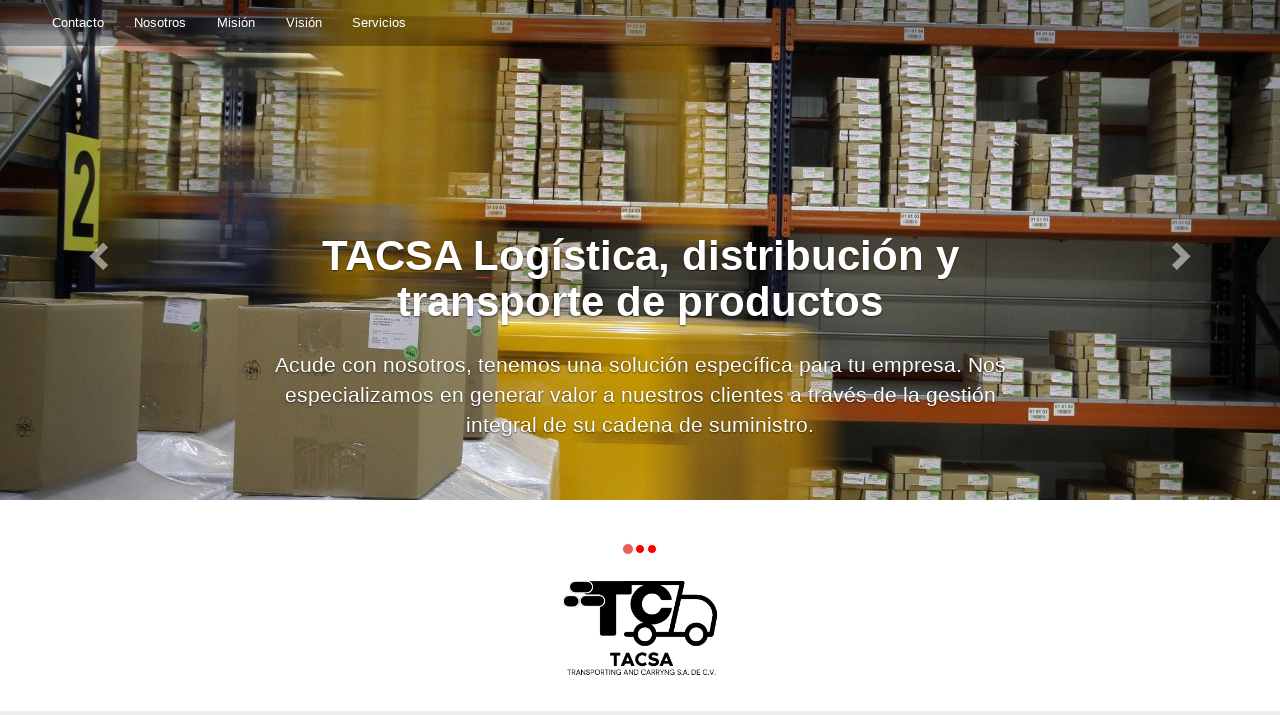

--- FILE ---
content_type: text/html
request_url: https://tacsa.site/
body_size: 5107
content:
<!DOCTYPE html>  
<html lang="en">  
<head>  
  <meta charset="UTF-8">
  <title>TACSA | Logística, distribución y transporte de productos</title>
  <script src="js/jquery-2.1.1.min.js" type="text/javascript"></script>
  <script src="js/jquery-ui.js" type="text/javascript"></script>
  <link rel="stylesheet" href="js/jquery-ui.css" />

  <script src="js/headroom.min.js" type="text/javascript"></script>
  <script src="js/menu.js" type="text/javascript"></script>

  <link rel="stylesheet" href="https://maxcdn.bootstrapcdn.com/bootstrap/4.0.0/css/bootstrap.min.css" integrity="sha384-Gn5384xqQ1aoWXA+058RXPxPg6fy4IWvTNh0E263XmFcJlSAwiGgFAW/dAiS6JXm" crossorigin="anonymous">
  
  <link rel="icon" type="image/png" href="images/TACSA-Almacenaje, Distribución, Transporte.png" />
  <meta name="viewport" content="width=device-width, user-scalable=no, initial-scale=1">
  
  <link rel="stylesheet" href="css/fontawesome-all.css">
  <link rel="stylesheet" href="css/fontawesome.css">
  <link rel="stylesheet" href="css/all.css">
  <link rel="stylesheet" href="css/controles.css">
  <link rel="stylesheet" href="css/estilos.css" />

  <script src="https://code.jquery.com/jquery-3.2.1.slim.min.js" integrity="sha384-KJ3o2DKtIkvYIK3UENzmM7KCkRr/rE9/Qpg6aAZGJwFDMVNA/GpGFF93hXpG5KkN" crossorigin="anonymous"></script>

  <script src="https://cdnjs.cloudflare.com/ajax/libs/popper.js/1.12.9/umd/popper.min.js" integrity="sha384-ApNbgh9B+Y1QKtv3Rn7W3mgPxhU9K/ScQsAP7hUibX39j7fakFPskvXusvfa0b4Q" crossorigin="anonymous"></script>

  <script src="https://maxcdn.bootstrapcdn.com/bootstrap/4.0.0/js/bootstrap.min.js" integrity="sha384-JZR6Spejh4U02d8jOt6vLEHfe/JQGiRRSQQxSfFWpi1MquVdAyjUar5+76PVCmYl" crossorigin="anonymous"></script>

  <script src="https://ajax.googleapis.com/ajax/libs/jquery/1.11.3/jquery.min.js"></script>


  <link rel="stylesheet" href="https://maxcdn.bootstrapcdn.com/bootstrap/3.4.1/css/bootstrap.min.css">
  <script src="https://ajax.googleapis.com/ajax/libs/jquery/3.5.1/jquery.min.js"></script>
  <script src="https://maxcdn.bootstrapcdn.com/bootstrap/3.4.1/js/bootstrap.min.js"></script>

  <style type="text/css">
    *{
      margin: 0;
    }

    .carousel-inner > .item > img,
    .carousel-inner > .item > a > img {
      width: 100%;
      margin: auto;
    }
    
    .portada{
      background: url('images/TACSA-ADMINISTRACIÓN DE INVENTARIOS.jpg') no-repeat fixed center;
      -webkit-background-size: cover;
      -moz-background-size: cover;
      -o-background-size: cover;
      background-size: cover;
      height: 100%;
      width: 100% ;
      text-align: center;
    }

    .circular1
    {  
       -moz-border-radius: 160px;
       border-radius: 160px;
    }
    .circular1:hover
    {
       -webkit-transition: all 0.5s ease;
       -moz-transition: all 0.5s ease;
       -ms-transition: all 0.5s ease;
       -o-transition: all 0.5s ease;
       transition: all 0.5s ease;
       
       cursor: pointer;
       background:#dfdcf4;
    }

    .circular2
    {  
       -moz-border-radius: 200px;
       border-radius: 200px;
    }

    .aumento2
    {
       -webkit-transition: all 0.5s ease;
       -moz-transition: all 0.5s ease;
       -ms-transition: all 0.5s ease;
       -o-transition: all 0.5s ease;
       transition: all 0.5s ease;
    }
    .aumento2:hover
    {
       transform : scale(1.3);
     -moz-transform : scale(1.3); /* Firefox */
     -webkit-transform : scale(1.3); /* Chrome - Safari */
     -o-transform : scale(1.3); /* Opera */
     -ms-transform : scale(1.3); /* IE9 */
    }

    .letrero_encabezado
    {
        padding-top: 15px;
        padding-bottom: 15px;
        padding-left: 5px;
        padding-right: 5px;
        box-sizing: border-box;

        font-size: 18pt;
        font-weight:bold;
        color: #386d37;
        font-family: -apple-system, BlinkMacSystemFont, "Segoe UI", Roboto, Oxygen-Sans, Ubuntu, Cantarell, "Helvetica Neue", sans-serif;
    }

    .letrero_texto
    {
        padding-top: 10px;
        padding-bottom: 10px;
        padding-left: 10px;
        padding-right: 10px;
        box-sizing: border-box;

        font-size: 11pt;
        font-weight: normal;
        color: #393a3a;
        font-family: -apple-system, BlinkMacSystemFont, "Segoe UI", Roboto, Oxygen-Sans, Ubuntu, Cantarell, "Helvetica Neue", sans-serif;
    }

    .letrero_texto_medium
    {
        padding-top: 1px;
        padding-bottom: 1px;
        padding-left: 10px;
        padding-right: 10px;
        box-sizing: border-box;

        font-size: 14pt;
        font-weight: normal;
        color: #393a3a;
        font-family: -apple-system, BlinkMacSystemFont, "Segoe UI", Roboto, Oxygen-Sans, Ubuntu, Cantarell, "Helvetica Neue", sans-serif;
    }

    .letrero_texto_left
    {
        padding-top: 1px;
        padding-bottom: 1px;
        padding-left: 20px;
        padding-right: 10px;
        box-sizing: border-box;

        font-size: 10pt;
        font-weight: normal;
        color: #393a3a;
        font-family: -apple-system, BlinkMacSystemFont, "Segoe UI", Roboto, Oxygen-Sans, Ubuntu, Cantarell, "Helvetica Neue", sans-serif;

        text-align: left;
    }

    .letrero_texto_footer
    {
        padding-top: 10px;
        padding-bottom: 10px;
        padding-left: 30px;
        padding-right: 10px;
        box-sizing: border-box;

        font-size: 10pt;
        font-weight: normal;
        color: #ffffff;
        font-family: -apple-system, BlinkMacSystemFont, "Segoe UI", Roboto, Oxygen-Sans, Ubuntu, Cantarell, "Helvetica Neue", sans-serif;

        text-align: left;
    }

    /*.letrero_texto_footer i{
      font-size: 16pt;
    }*/

    .cuadro {
      background: #ffffff;
      border-top: solid 10px dimgray;
    }

    .cuadro:hover {
      -webkit-transition: all 0.2s ease;
       -moz-transition: all 0.2s ease;
       -ms-transition: all 0.2s ease;
       -o-transition: all 0.2s ease;
       transition: all 0.2s ease;

      transform : scale(1.05);
     -moz-transform : scale(1.05); /* Firefox */
     -webkit-transform : scale(1.05); /* Chrome - Safari */
     -o-transform : scale(1.05); /* Opera */
     -ms-transform : scale(1.05); /* IE9 */ 
    }

    .cuadro2 {
      background: #ffffff;
      border-radius: 8px;
    }

    .cuadro2:hover {
      -webkit-transition: all 0.2s ease;
       -moz-transition: all 0.2s ease;
       -ms-transition: all 0.2s ease;
       -o-transition: all 0.2s ease;
       transition: all 0.2s ease;

      transform : scale(1.05);
     -moz-transform : scale(1.05); /* Firefox */
     -webkit-transform : scale(1.05); /* Chrome - Safari */
     -o-transform : scale(1.05); /* Opera */
     -ms-transform : scale(1.05); /* IE9 */ 
    }

    .carousel-indicators li {
      /*width: 20px;
      height: 20px;*/
      /*border-radius: initial;*/
      border-radius: 20px;
      background-color: red; /*Color de cuadritos inactivos*/
    }

    .carousel-indicators .active{
      background-color: #EB5E5E; /*Cuadrito activo*/
    }

    .carousel-indicators {
      bottom: -65px;
    }

    .carousel-control-prev-icon,
    .carousel-control-next-icon {
      opacity: 5;
    }


@font-face {
  font-family: registrate2;
  src: url(tipografia/Montserrat-Medium.ttf);
} 

 @font-face {
  font-family: botonesnav;
  src: url(tipografia/NotoSans-Regular.ttf);
} 

 @font-face {
  font-family: capsulastxt;
  src: url(tipografia/NotoSans-Regular.ttf);
} 
  @font-face {
  font-family: cursosadob;
  src: url(tipografia/Montserrat-Bold.ttf);
} 

 @font-face {
  font-family: regular1;
  src: url(tipografia/Montserrat-Regular.ttf);
} 

@font-face {
  font-family: encabezado;
  src: url(tipografia/Montserrat-Bold.ttf);
}

@font-face {
  font-family: segunda;
  src: url(tipografia/NotoSans-Bold.ttf);
}

@-webkit-keyframes tiemblab{
  0%  { -webkit-transform:rotateZ(-5deg); }
  50% { -webkit-transform:rotateZ( 0deg) scale(1.2); }
  100%{ -webkit-transform:rotateZ( 5deg); }
}

    .slideanim {
      /*visibility:hidden;*/
    }

    .slide {
      animation-name: slide;
      -webkit-animation-name: slide;
      animation-duration: 1s;
      -webkit-animation-duration: 1s;
      visibility: visible;
    }

  @keyframes slide {
    0% {
      opacity: 0;
      transform: translateY(70%);
    } 
    100% {
      opacity: 1;
      transform: translateY(0%);
    }
  }
  @-webkit-keyframes slide {
    0% {
      opacity: 0;
      -webkit-transform: translateY(70%);
    } 
    100% {
      opacity: 1;
      -webkit-transform: translateY(0%);
    }
  }


  @media screen and (max-width: 768px) {
    .col-sm-4 {
      text-align: center;
      margin: 25px 0;
    }
    .btn-lg {
      width: 100%;
      margin-bottom: 35px;
    }
  }

  /*@media screen and (max-width: 480px) {
    .logo {
      font-size: 150px;
    }
  }*/

  .textos{
    width: 320px;
    height: 250px;
  }
 
  .textos img{
    width: 100%;
    height: auto;
  }

  @supports(object-fit: cover){
    .textos img{
      height: 100%;
      object-fit: cover;
      object-position: center center;

    }
  }



.textos2{
  width: 320px;
  height: 250px;

}
.textos2 img{

  margin-left: 5px;
  width: 12px;
  height: 20px;
}


@-webkit-keyframes tiemblatex {
  0%  { -webkit-transform:rotateZ(-5deg); }
  50% { -webkit-transform:rotateZ( 0deg) scale(1.2); }
  100%{ -webkit-transform:rotateZ( 5deg); }
}


.textos2desc{
  width: 300px;
  height: 110px;

}
.textos2desc img{

  margin-left: 5px;
  width: 12px;
  height: 20px;
}

    </style>

    <script type="text/javascript">
    $(document).ready(function () {
      $(".scroll").click(function(event){
         event.preventDefault();
         var offset = $($(this).attr('href')).offset().top;
         $('html, body').animate({scrollTop:offset}, "slow");
      });

      $("#lkbmision_f").click(function(event){
         event.preventDefault();
         var offset = $($(this).attr('href')).offset().top;
         $('html, body').animate({scrollTop:offset}, "slow");
      });

      $("#lkbvision_f").click(function(event){
         event.preventDefault();
         var offset = $($(this).attr('href')).offset().top;
         $('html, body').animate({scrollTop:offset}, "slow");
      });

      $("#lkbvalores_f").click(function(event){
         event.preventDefault();
         var offset = $($(this).attr('href')).offset().top;
         $('html, body').animate({scrollTop:offset}, "slow");
      });

      $("#lkbservicios_f").click(function(event){
         event.preventDefault();
         var offset = $($(this).attr('href')).offset().top;
         $('html, body').animate({scrollTop:offset}, "slow");
      });
    });
  </script>  
</head>  
<body>
  <form autocomplete="off">
    <div style="padding-left: 0px; padding-top: 0px; box-sizing: border-box; width: 100%;">
      <header class="header" id="header">
          <nav class="menu">
            <div class="logo">
             <a class="btn-menu" id="btn-menu"><i class="fas fa-bars"></i></a>
            </div>
            <div class="enlaces" id="enlaces">
             <a href="#lkbcontacto" class="scroll">Contacto</a>
             <a href="#lkbnosotros" class="scroll">Nosotros</a>
             <a href="#lkbmision" class="scroll">Misión</a>
             <a href="#lkbvision" class="scroll">Visión</a>
             <a href="#lkbservicios" class="scroll">Servicios</a>
            </div>
          </nav>   
      </header>
    </div>

    <div style="width: 100%; height: 500px;">
      <div id="myCarousel" class="carousel slide" data-ride="carousel">
      <!-- Indicators -->
      <ol class="carousel-indicators">
        <li data-target="#myCarousel" data-slide-to="0" class="active"></li>
        <li data-target="#myCarousel" data-slide-to="1"></li>
        <li data-target="#myCarousel" data-slide-to="2"></li>
      </ol>

      <!-- Wrapper for slides -->
      <div class="carousel-inner" role="listbox">
      <div class="item active">
        <img src="images/TACSA-ADMINISTRACIÓN DE INVENTARIOS.jpg" style="width: 100%; height: 500px; object-fit: cover;">
        <div class="carousel-caption">
          <h3 style="font-weight: bold; font-size: 3em;">TACSA Logística, distribución y transporte de productos</h3>
          <p style="font-size: 1.5em;">Acude con nosotros, tenemos una solución específica para tu empresa. Nos especializamos en generar valor a nuestros clientes a través de la gestión integral de su cadena de suministro.</p>
        </div>
      </div>

      <div class="item">
        <img src="images/TACSA-DISTRIBUCIÓN FÍSICA DE PRODUCTOS.jpg" style="width: 100%; height: 500px; object-fit: cover;">
        <div class="carousel-caption">
          <h3 style="font-weight: bold; font-size: 3em;">Distribución física de productos</h3>
          <p style="font-size: 1.5em;">Entregas programadas, consolidación de pedidos, entregas exprés, servicio de custodia.</p>
        </div>
      </div>
    
      <div class="item">
        <img src="images/TACSA-GESTIÓN DE PEDIDOS.jpg" style="width: 100%; height: 500px; object-fit: cover;">
        <div class="carousel-caption">
          <h3 style="font-weight: bold; font-size: 3em;">Gestión de pedidos y control de devoluciones</h3>
          <p style="font-size: 1.5em;">Preparación, armado, empaque, listas de contenido y embalaje. Adémás, verificación de estado de reingreso, clasificación, chequeo físico vs documentación de reingreso.</p>
        </div>
      </div>
  
    </div>

    <!-- Left and right controls -->
    <a class="left carousel-control" href="#myCarousel" role="button" data-slide="prev">
      <span class="glyphicon glyphicon-chevron-left" aria-hidden="true"></span>
      <span class="sr-only">Previous</span>
    </a>
    <a class="right carousel-control" href="#myCarousel" role="button" data-slide="next">
      <span class="glyphicon glyphicon-chevron-right" aria-hidden="true"></span>
      <span class="sr-only">Next</span>
    </a>
      </div>

    </div>

    <div style="width: 96%; margin: auto; margin-top: 50px; display: flex; flex-wrap: wrap; justify-content: space-around; align-items: center;">
      <img src="images/TACSA-Almacenaje, Distribución, Transporte.png" width="280px">
    </div>




    <div style="width: 100%; height: auto; margin-top: 15px; margin-bottom: 40px; display: flex; flex-wrap: wrap; justify-content: space-around; align-items: center; padding-top: 0px; padding-bottom: 40px; background: #eeeeee;">
        <div style="width: 86%; height: auto; margin: auto; margin-bottom: 10px;">
          <p id="lkbnosotros" class="letrero_encabezado" style="width:100%; text-align: center; font-size: 25pt; padding-top: 20px; padding-left: 10px; padding-right: 10px;">¿Quiénes somos?</p>
          
          <p class="letrero_texto_medium" style="width:100%; padding-top: 1px; padding-bottom: 20px; text-align: center;">En TACSA nos especializamos en generar valor a nuestros clientes a través de la gestión integral de su cadena de suministro. Abarcamos desde el proceso de aprovisionamiento de materiales y materias primas hasta la distribución de producto terminado al usuario final.</p>
        </div>

        <div style="width: 360px; height: 250px; margin: 10px;" class="cuadro">
          <p id="lkbvalores" class="letrero_encabezado" style="width:100%; font-weight: bold; color: #393a3a; text-align: center; font-size: 16pt; padding-left: 0px;">Nosotros</p>
          <p class="letrero_texto_medium" style="width:100%; padding-top: 1px; padding-bottom: 0px; text-align: center;"> En cada una de las etapas, aplicamos métodos, sistemas y tecnología de vanguardia que aseguran la integridad de las mercancías al tiempo de optimizar tiempos y reducir costos. </p>
        </div>

        <div style="width: 360px; height: 250px; margin: 10px;" class="cuadro">
          <p id="lkbmision" class="letrero_encabezado" style="width:100%; font-weight: bold; color: #393a3a; text-align: center; font-size: 16pt; padding-left: 0px;">Nuestra Misión</p>
          <p class="letrero_texto_medium" style="width:100%; padding-top: 1px; padding-bottom: 0px; text-align: center;">En TACSA Contribuimos en la generación de valor empresarial, optimizando su cadena de suministro.</p>
        </div>

        <div style="width: 360px; height: 250px; margin: 10px;" class="cuadro">
          <p id="lkbvision" class="letrero_encabezado" style="width:100%; font-weight: bold; color: #393a3a; text-align: center; font-size: 16pt; padding-left: 0px;">Nuestra Visión</p>
          <p class="letrero_texto_medium" style="width:100%; padding-top: 1px; padding-bottom: 0px; text-align: center;">Somos los líderes en servicios logísticos en México. Contamos con el equipo humano, los procesos estandarizados y la tecnología de punta que nos permiten fortalecer la cadena de suministro de las empresas de nuestro país.</p>
        </div>
      </div>





    <div style="width: 100%; height: auto; margin-top: 30px; margin-bottom: 40px; display: flex; flex-wrap: wrap; justify-content: space-around; align-items: center; padding-top: 0px; padding-bottom: 40px; background: #ffffff;">
        <div style="width: 86%; height: auto; margin: auto; margin-bottom: 0px;">
          <p id="lkbservicios" class="letrero_encabezado" style="width:100%; text-align: center; font-size: 25pt; padding: 0px; padding-left: 10px; padding-right: 10px;">Nuestros Servicios</p>
        </div>

        <div style="width: 305px; height: 425px; margin: 10px; background: #444444; border: solid 1px silver;" class="cuadro2">
          <div style="width: 100%; height: 180px; background: #fff; overflow: hidden; border-radius: 6px 6px 0px 0px; display: flex; justify-content: space-around; align-items: center;">
            <img src="images/TACSA-Administrar-inventarios.png" width="100px">
          </div>
          <p class="letrero_encabezado" style="width:100%; font-weight: normal; color: #ffffff; text-align: left; font-size: 16pt; padding-left: 20px;">Administrar inventarios</p>

          <p class="letrero_texto_left" style="width:100%; padding-top: 0px; padding-bottom: 0px; margin-top: 5px; color: #ffffff;">Ingreso</p>
          <p class="letrero_texto_left" style="width:100%; padding-top: 0px; padding-bottom: 0px; color: #ffffff;">Descarga</p>
          <p class="letrero_texto_left" style="width:100%; padding-top: 0px; padding-bottom: 0px; color: #ffffff;">Control</p>
          <p class="letrero_texto_left" style="width:100%; padding-top: 0px; padding-bottom: 0px; color: #ffffff;">Clasificación y consolidación de cargas</p>
        </div>

        <div style="width: 305px; height: 425px; margin: 10px; background: #444444; border: solid 1px silver;" class="cuadro2">
          <div style="width: 100%; height: 180px; background: #fff; overflow: hidden; border-radius: 6px 6px 0px 0px; display: flex; justify-content: space-around; align-items: center;">
            <img src="images/TACSA-Pedidos-en-línea.png" width="100px">
          </div>

          <p class="letrero_encabezado" style="width:100%; font-weight: normal; color: #ffffff; text-align: left; font-size: 16pt; padding-left: 20px;">Gestión de pedidos</p>

          <p class="letrero_texto_left" style="width:100%; padding-top: 0px; padding-bottom: 0px; margin-top: 5px; color: #ffffff;">Preparación</p>
          <p class="letrero_texto_left" style="width:100%; padding-top: 0px; padding-bottom: 0px; color: #ffffff;">Armado</p>
          <p class="letrero_texto_left" style="width:100%; padding-top: 0px; padding-bottom: 0px; color: #ffffff;">Empaque</p>
          <p class="letrero_texto_left" style="width:100%; padding-top: 0px; padding-bottom: 0px; color: #ffffff;">Listas de contenido</p>
          <p class="letrero_texto_left" style="width:100%; padding-top: 0px; padding-bottom: 0px; color: #ffffff;">Embalaje</p>
        </div>
        
        <div style="width: 305px; height: 425px; margin: 10px; background: #444444; border: solid 1px silver;" class="cuadro2">
          <div style="width: 100%; height: 180px; background: #fff; overflow: hidden; border-radius: 6px 6px 0px 0px; display: flex; justify-content: space-around; align-items: center;">
            <img src="images/TACSA-Distribución-de-productos.png" width="100px">
          </div>
          <p class="letrero_encabezado" style="width:100%; font-weight: normal; color: #ffffff; text-align: left; font-size: 16pt; padding-left: 20px;">Distribución de productos</p>

          <p class="letrero_texto_left" style="width:100%; padding-top: 0px; padding-bottom: 0px; margin-top: 5px; color: #ffffff;">Entregas programadas</p>
          <p class="letrero_texto_left" style="width:100%; padding-top: 0px; padding-bottom: 0px; color: #ffffff;">Consolidación de pedidos</p>
          <p class="letrero_texto_left" style="width:100%; padding-top: 0px; padding-bottom: 0px; color: #ffffff;">Entregas exprés</p>
          <p class="letrero_texto_left" style="width:100%; padding-top: 0px; padding-bottom: 0px; color: #ffffff;">Servicio de custodia</p>
        </div>

        <div style="width: 305px; height: 425px; margin: 10px; background: #444444; border: solid 1px silver;" class="cuadro2">
          <div style="width: 100%; height: 180px; background: #fff; overflow: hidden; border-radius: 6px 6px 0px 0px; display: flex; justify-content: space-around; align-items: center;">
            <img src="images/TACSA-Control-de-devoluciones.png" width="100px">
          </div>
          <p class="letrero_encabezado" style="width:100%; font-weight: normal; color: #ffffff; text-align: left; font-size: 16pt; padding-left: 20px;">Control de devoluciones</p>

          <p class="letrero_texto_left" style="width:100%; padding-top: 0px; padding-bottom: 0px; margin-top: 5px; color: #ffffff;">Verificación de estado de reingreso</p>
          <p class="letrero_texto_left" style="width:100%; padding-top: 0px; padding-bottom: 0px; color: #ffffff;">Clasificación</p>
          <p class="letrero_texto_left" style="width:100%; padding-top: 0px; padding-bottom: 0px; color: #ffffff;">Chequeo físico vs documentación de reingreso</p>
        </div>
      </div>


    



    <div style="width: 100%; background: #ffffff; margin-top: 80px;">
      <div class="container">
      
      <div style="width: 100%; margin: auto; margin-bottom: 0px;">
        <p id="lkbservicios_mas" class="letrero_encabezado" style="width:100%; text-align: left; font-size: 25pt; padding: 0px; padding-left: 10px; padding-right: 10px;">¿Porqué TACSA?</p>
      </div>

      <div style=" background-color: #F1ECE8; margin-top: 15px; margin-bottom: 20px" align="center">
        
        <div class="row">
          <div class="col-md-12">




            
            <div id="carousel1" class="carousel slide" data-ride="carousel" style=" margin-top: 25px; margin-bottom: 25px; margin-left: 20px; margin-right: 20px;">
              
              <ul class="carousel-indicators">
                <li data-target="#carousel1" data-slide-to="0" class="active"></li>
                <li data-target="#carousel1" data-slide-to="1"></li>
                <li data-target="#carousel1" data-slide-to="2"></li>
              </ul>

              <div class="carousel-inner">
                
                <div class="carousel-item active">
                  <div class="row">

                    <div class="col">
                        <div class="textos" align="center">
                          <img src="images/TACSA-ATENCIÓN PERSONAL.jpg"/>
                        </div>
                        <div class="textos2" align="left" style="background-color:white; padding: 5px; padding-top: 20px;">
                          <span style="font-family: cursosadob; font-size: 14px; color: #393A3A;">Atención personal</span>
                          <br>
                          <p class="letrero_texto_left" style="width:100%; padding-left: 0px; padding-bottom: 0px; color: #393a3a; margin-top: 20px;"> Asignamos a un ejecutivo certificado que gestiona integralmente tu cuenta.</p>
                        </div>
                    </div>


                    <div class="col">
                     <div class="cajas">
                      <div class="textos" align="center">
                        <img src="images/TACSA-RASTREO.jpg"/>
                      </div>
                       <div class="textos2" align="left" style="background-color:white; padding: 5px; padding-top: 20px;">
                        <span style=" font-family: cursosadob; font-size: 14px; color: #393A3A;">Rastreo</span>
                        <br>
                        <p class="letrero_texto_left" style="width:100%; padding-left: 0px; padding-bottom: 0px; color: #393a3a; margin-top: 20px;">Con nosotros sabes, en todo momento, la localización y el estatus de tus productos.</p>
                      </div>
                      </div>
                    </div>

                    <div class="col">
                     <div class="cajas">
                      <div class="textos" align="center">
                        <img src="images/TACSA-CALIDAD.jpg"/>
                      </div>
                      <div class="textos2" align="left" style="background-color:white; padding: 5px; padding-top: 20px;">
                        <span style=" font-family: cursosadob; font-size: 14px; color: #393A3A;">Calidad</span>
                        <br>
                        <p class="letrero_texto_left" style="width:100%; padding-left: 0px; padding-bottom: 0px; color: #393a3a; margin-top: 20px;"> Contamos con un sistema de gestión que nos ha permitido estandarizar nuestros procesos, lo que nos asegura hacer las cosas bien y a la primera.</p>
                      </div>
                      </div>
                    </div>
                  </div>
                </div>


                <div class="carousel-item">
                  <div class="row">
                    <div class="col">
                    <div class="cajas">
                      <div class="textos" align="center">
                        <img src="images/TACSA-ATENCIÓN PERSONAL.jpg"/>
                      </div>
                      <div class="textos2" align="left" style="background-color:white; padding: 5px; padding-top: 20px;">
                        <span style=" font-family: cursosadob; font-size: 14px; color: #393A3A;">Atención personal</span>
                        <br>
                        <p class="letrero_texto_left" style="width:100%; padding-left: 0px; padding-bottom: 0px; color: #393a3a; margin-top: 20px;"> Asignamos a un ejecutivo certificado que gestiona integralmente tu cuenta.</p>
                      </div>
                    </div>
                    </div>

                    <div class="col">
                     <div class="cajas">
                      <div class="textos" align="center">
                        <img src="images/TACSA-RASTREO.jpg"/>
                      </div>
                       <div class="textos2" align="left" style="background-color:white; padding: 5px; padding-top: 20px;">
                        <span style=" font-family: cursosadob; font-size: 14px; color: #393A3A;">Rastreo</span>
                        <br>
                        <p class="letrero_texto_left" style="width:100%; padding-left: 0px; padding-bottom: 0px; color: #393a3a; margin-top: 20px;">Con nosotros sabes, en todo momento, la localización y el estatus de tus productos.</p>
                      </div>
                      </div>
                    </div>

                    <div class="col">
                     <div class="cajas">
                      <div class="textos" align="center">
                        <img src="images/TACSA-CALIDAD.jpg"/>
                      </div>
                       <div class="textos2" align="left" style="background-color:white; padding: 5px; padding-top: 20px;">
                        <span style=" font-family: cursosadob; font-size: 14px; color: #393A3A;">Calidad</span>
                        <br>
                        <p class="letrero_texto_left" style="width:100%; padding-left: 0px; padding-bottom: 0px; color: #393a3a; margin-top: 20px;"> Contamos con un sistema de gestión que nos ha permitido estandarizar nuestros procesos, lo que nos asegura hacer las cosas bien y a la primera.</p>
                      </div>
                      </div> 
                    </div>
                  </div>
                </div>


                <div class="carousel-item">
                 <div class="row">
                    <div class="col">
                    <div class="cajas">
                      <div class="textos" align="center">
                        <img src="images/TACSA-ATENCIÓN PERSONAL.jpg"/>
                      </div>
                       <div class="textos2" align="left" style="background-color:white; padding: 5px; padding-top: 20px;">
                        <span style=" font-family: cursosadob; font-size: 14px; color: #393A3A;">Atención personal</span>
                        <br>
                        <p class="letrero_texto_left" style="width:100%; padding-left: 0px; padding-bottom: 0px; color: #393a3a; margin-top: 20px;"> Asignamos a un ejecutivo certificado que gestiona integralmente tu cuenta.</p>
                      </div>
                      </div>
                    </div>

                    <div class="col">
                     <div class="cajas">
                      <div class="textos" align="center">
                        <img src="images/TACSA-RASTREO.jpg"/>
                      </div>
                       <div class="textos2" align="left" style="background-color:white; padding: 5px; padding-top: 20px;">
                        <span style=" font-family: cursosadob; font-size: 14px; color: #393A3A;">Rastreo</span>
                        <br>
                        <p class="letrero_texto_left" style="width:100%; padding-left: 0px; padding-bottom: 0px; color: #393a3a; margin-top: 20px;">Con nosotros sabes, en todo momento, la localización y el estatus de tus productos.</p>
                      </div>
                      </div>
                    </div>

                    <div class="col">
                     <div class="cajas">
                      <div class="textos" align="center">
                        <img src="images/TACSA-CALIDAD.jpg"/>
                      </div>
                       <div class="textos2" align="left"  style="background-color:white; padding: 5px; padding-top: 20px;">
                        <span style=" font-family: cursosadob; font-size: 14px; color: #393A3A;">Calidad</span>
                        <br>
                        <p class="letrero_texto_left" style="width:100%; padding-left: 0px; padding-bottom: 0px; color: #393a3a; margin-top: 20px;"> Contamos con un sistema de gestión que nos ha permitido estandarizar nuestros procesos, lo que nos asegura hacer las cosas bien y a la primera.</p>
                      </div>
                      </div>
                    </div>
                  </div>
                </div>

              </div>

              <a class="carousel-control-prev" href="#carousel1" role="button" data-slide="prev">
                <span class="carousel-control-prev-icon" aria-hidden="true"></span>
                <span class="sr-only">Previous</span>
              </a>
              <a class="carousel-control-next" href="#carousel1" role="button" data-slide="next">
                <span class="carousel-control-next-icon" aria-hidden="true"></span>
                <span class="sr-only">Next</span>
              </a>

            </div>






          </div>
        </div>
      </div>
      </div>
      

      <div style="width: 100%; height:auto; background-color: #444444; margin-top: 40px;">
      <div style="width: 80%; height: auto; padding-top: 20px; padding-bottom: 30px; margin: auto; display: flex; flex-wrap: wrap; justify-content: space-around; align-items: top;">

        <p class="letrero_texto_footer" style="width:100%; font-weight: bold; font-size: 2.0em; text-align: center;">Proyectos y clientes</p>

        <p class="letrero_texto_footer" style="width:100%; text-align: center;">Estas son algunas de las empresas que han optimizado sus procesos logísticos con TACSA:</p>

        <div style="width: 100%; max-width: 360px; height: auto; margin: 10px;">
          <p class="letrero_texto_footer" style="width:100%;"><i class="fas fa-building"></i> TRANSPORTES GARCIAS TRUCKING S.A. DE C.V.</p>
          <p class="letrero_texto_footer" style="width:100%;"><i class="fas fa-building"></i> DEGRUMA GRUPO ESPECIALIZADO CARRERA S.A. DE C.V.</p>
          <p class="letrero_texto_footer" style="width:100%;"><i class="fas fa-building"></i> ROSCH RH, S.A. DE C.V.</p>
        </div>

      </div>
      </div>


      <div style="width: 100%; height:auto; background-color: #f7f7f7; margin-top: 0px;">
      <div style="width: 80%; height: auto; padding-top: 20px; padding-bottom: 20px; margin: auto; display: flex; flex-wrap: wrap; justify-content: space-around; align-items: top;">
        <div style="width: 300px; height: auto; margin: 10px; display: flex; flex-wrap: wrap; justify-content: space-between; align-items: top;">
          <p class="letrero_texto_footer" style="width:100%; font-weight: bold; color: #393a3a;">NOSOTROS</p>
          <a id="lkbvalores_f" href="#lkbvalores" class="letrero_texto_footer" style="width:100%; color: #393a3a;">Nosotros</a>
          <a id="lkbmision_f" href="#lkbmision" class="letrero_texto_footer" style="width:100%; color: #393a3a;">Nuestra Misión</a>
          <a id="lkbvision_f" href="#lkbvision" class="letrero_texto_footer" style="width:100%; color: #393a3a;">Nuestra Visión</a>
          <a id="lkbservicios_f" href="#lkbservicios_mas" class="letrero_texto_footer" style="width:100%; color: #393a3a;">Servicios</a>
        </div>

        <div style="width: 300px; height: auto; margin: 10px;">
          <p class="letrero_texto_footer" style="width:100%; font-weight: bold; color: #393a3a;">CONTÁCTANOS</p>
          <p id="lkbcontacto" class="letrero_texto_footer" style="width:100%; color: #393a3a;"><i class="fas fa-envelope"></i> Contacto: contacto@tacsa.site</p>
          <p class="letrero_texto_footer" style="width:100%; color: #393a3a;"><i class="fas fa-phone"></i> Teléfono: 55 5160 5428</p>
          <p class="letrero_texto_footer" style="width:100%; color: #393a3a;">Domicilio: BOSQUES DE CIRUELOS No. EXT. 140, PISO 9, OFIC. 1008, COL. BOSQUE DE LAS LOMAS, DEL. MIGUEL HIDALGO, CUIDAD DE MEXICO C.P. 11700.</p>
        </div>
      </div>
      </div>

    </div>

  </form>
</body>  
</html>

--- FILE ---
content_type: text/css
request_url: https://tacsa.site/css/controles.css
body_size: 5083
content:
/*Botones*/
.boton_con_icono{
	border: solid 1px dimgray;
	-webkit-border-radius: 22px;
    border-radius: 22px;
	
	background: #006699;
	color: #fff;
	text-decoration: none;
	text-align: center;
	padding: 1em;

	font-size: 12pt;
	font-family: 'soberana sans light';
}

.boton_con_icono:hover{
	background: #f2f2f2;
	color: #4357ad;

	-webkit-transition: all 0.3s ease;
    -moz-transition: all 0.3s ease;
    -ms-transition: all 0.3s ease;
    -o-transition: all 0.3s ease;
    transition: all 0.3s ease;
}

.boton_con_icono_azul{
    -webkit-border-radius: 4px;
    border-radius: 4px;
    
    background: #005C8A;
    color: #fff;
    text-decoration: none;
    text-align: center;
    padding: 7px;

    font-size: 12pt;
}

.boton_con_icono_azul:hover{
    background: #006699;
    /*background: #28A028;*/

    -webkit-transition: all 0.3s ease;
    -moz-transition: all 0.3s ease;
    -ms-transition: all 0.3s ease;
    -o-transition: all 0.3s ease;
    transition: all 0.3s ease;
}

.boton_con_icono_azul2{
    -webkit-border-radius: 4px;
    border-radius: 4px;
    
    background: #3399FF;
    color: #fff;
    text-decoration: none;
    text-align: center;
    padding: 7px;

    font-size: 10pt;
    font-family: -apple-system, BlinkMacSystemFont, "Segoe UI", Roboto, Oxygen-Sans, Ubuntu, Cantarell, "Helvetica Neue", sans-serif;
}

.boton_con_icono_azul2:hover{
    background: #006EB8;
    cursor: pointer;

    -webkit-transition: all 0.3s ease;
    -moz-transition: all 0.3s ease;
    -ms-transition: all 0.3s ease;
    -o-transition: all 0.3s ease;
    transition: all 0.3s ease;
}

.boton_google_rojodidac{
    -webkit-border-radius: 4px;
    border-radius: 4px;
    
    background: #EB5E5E;
    color: #fff;
    text-decoration: none;
    text-align: center;
    padding: 7px;

    font-size: 10pt;
    font-family: -apple-system, BlinkMacSystemFont, "Segoe UI", Roboto, Oxygen-Sans, Ubuntu, Cantarell, "Helvetica Neue", sans-serif;
}

.boton_google_rojodidac:hover{
    background: #e42323;
    cursor: pointer;

    -webkit-transition: all 0.3s ease;
    -moz-transition: all 0.3s ease;
    -ms-transition: all 0.3s ease;
    -o-transition: all 0.3s ease;
    transition: all 0.3s ease;
}

.boton_google_verdedidac{
    -webkit-border-radius: 4px;
    border-radius: 4px;
    
    background: #45D09E;
    color: #fff;
    text-decoration: none;
    text-align: center;
    padding: 7px;

    font-size: 10pt;
    font-family: -apple-system, BlinkMacSystemFont, "Segoe UI", Roboto, Oxygen-Sans, Ubuntu, Cantarell, "Helvetica Neue", sans-serif;
}

.boton_google_verdedidac:hover{
    background: #c1efdf;
    color: #393a3a;
    cursor: pointer;

    -webkit-transition: all 0.3s ease;
    -moz-transition: all 0.3s ease;
    -ms-transition: all 0.3s ease;
    -o-transition: all 0.3s ease;
    transition: all 0.3s ease;
}

.btn_radius_purple{
    cursor: pointer;
    border: solid 1px #4B277A;

    -webkit-border-radius: 14px;
    border-radius: 14px;

    padding-top: 5px;
    padding-bottom: 5px;
    padding-right: 10px;
    padding-left: 10px;
    
    color: #4B277A;
    font-weight: bold;
    text-decoration: none;
    text-align: center;

    font-size: 11pt;
    font-family: NotoSans-Regular, sans-serif;
}

.btn_radius_purple:hover{
    background: #eeeeee;

    -webkit-transition: all 0.2s ease;
    -moz-transition: all 0.2s ease;
    -ms-transition: all 0.2s ease;
    -o-transition: all 0.2s ease;
    transition: all 0.2s ease;
}

.btn_radius_purple_solid{
    cursor: pointer;
    background: #4B277A;
    border: solid 1px #4B277A;

    -webkit-border-radius: 14px;
    border-radius: 14px;

    padding-top: 5px;
    padding-bottom: 5px;
    padding-right: 10px;
    padding-left: 10px;
    
    color: #ffffff;
    font-weight: bold;
    text-decoration: none;
    text-align: center;

    font-size: 11pt;    
    font-family: NotoSans-Regular, sans-serif;
}

.btn_radius_purple_solid:hover{
    color: #ffffff;
    background: #6633cc;

    -webkit-transition: all 0.2s ease;
    -moz-transition: all 0.2s ease;
    -ms-transition: all 0.2s ease;
    -o-transition: all 0.2s ease;
    transition: all 0.2s ease;
}

.boton_con_icono_azul3{
    -webkit-border-radius: 18px;
    border-radius: 18px;
    
    background: #3399FF;
    color: #fff;
    text-decoration: none;
    text-align: center;
    padding: 7px;

    font-size: 12pt;
}

.boton_con_icono_azul3:hover{
    background: #006EB8;

    -webkit-transition: all 0.3s ease;
    -moz-transition: all 0.3s ease;
    -ms-transition: all 0.3s ease;
    -o-transition: all 0.3s ease;
    transition: all 0.3s ease;
}

.boton_con_icono_black{
    border: solid 1px dimgray;
    -webkit-border-radius: 22px;
    border-radius: 22px;
    
    background: black;
    color: #fff;
    text-decoration: none;
    text-align: center;
    padding: 1em;

    font-size: 12pt;
    font-family: 'soberana sans light';
}

.boton_con_icono_black:hover{
    background: #f2f2f2;
    color: #4357ad;

    -webkit-transition: all 0.3s ease;
    -moz-transition: all 0.3s ease;
    -ms-transition: all 0.3s ease;
    -o-transition: all 0.3s ease;
    transition: all 0.3s ease;
}
.boton_con_icono_black2{
    -webkit-border-radius: 18px;
    border-radius: 18px;
    
    background: #000000;
    color: #fff;
    text-decoration: none;
    text-align: center;
    padding: 7px;

    font-size: 12pt;
}

.boton_con_icono_black2:hover{
    background: #444444;

    -webkit-transition: all 0.3s ease;
    -moz-transition: all 0.3s ease;
    -ms-transition: all 0.3s ease;
    -o-transition: all 0.3s ease;
    transition: all 0.3s ease;
}

.boton_con_icono_red{
    cursor: pointer;

    -webkit-border-radius: 6px;
    border-radius: 6px;
    
    background: #dd0000;
    color: #ffffff;
    text-decoration: none;
    text-align: center;

    padding-top: 8px;
    padding-bottom: 10px;
    padding-right: 10px;
    padding-left: 10px;

    font-size: 11pt;
    font-family: -apple-system, BlinkMacSystemFont, "Segoe UI", Roboto, Oxygen-Sans, Ubuntu, Cantarell, "Helvetica Neue", sans-serif;
}

.boton_con_icono_red:hover{
    background: #e42323;

    -webkit-transition: all 0.3s ease;
    -moz-transition: all 0.3s ease;
    -ms-transition: all 0.3s ease;
    -o-transition: all 0.3s ease;
    transition: all 0.3s ease;
}

.boton_con_icono_red2{
    cursor: pointer;
    background: #EB5E5E;

    -webkit-border-radius: 14px;
    border-radius: 14px;

    padding-top: 5px;
    padding-bottom: 5px;
    padding-right: 10px;
    padding-left: 10px;
    
    color: #ffffff;
    font-weight: bold;
    text-decoration: none;
    text-align: center;

    font-size: 11pt;
    font-family: -apple-system, BlinkMacSystemFont, "Segoe UI", Roboto, Oxygen-Sans, Ubuntu, Cantarell, "Helvetica Neue", sans-serif;
}

.boton_con_icono_red2:hover{
    color: #ffffff;
    background: #e42323;

    -webkit-transition: all 0.2s ease;
    -moz-transition: all 0.2s ease;
    -ms-transition: all 0.2s ease;
    -o-transition: all 0.2s ease;
    transition: all 0.2s ease;
}

.boton_con_icono_red_cuadro{
    -webkit-border-radius: 10px;
    border-radius: 10px;
    
    background: #c00000;
    color: #ffffff;
    text-decoration: none;
    text-align: center;
    padding-left: 1em;
    padding-right: 1em;
    padding-top: 2.2em;
    padding-bottom: 2.2em;

    font-size: 12pt;
    font-family: 'soberana sans light';
}

.boton_con_icono_red_cuadro:hover{
    background: red;

    -webkit-transition: all 0.3s ease;
    -moz-transition: all 0.3s ease;
    -ms-transition: all 0.3s ease;
    -o-transition: all 0.3s ease;
    transition: all 0.3s ease;
}

.boton_con_icono_verdeobs_cuadro{
    -webkit-border-radius: 10px;
    border-radius: 10px;
    
    background: #00334C;
    color: #ffffff;
    text-decoration: none;
    text-align: center;
    padding-left: 1em;
    padding-right: 1em;
    padding-top: 2.2em;
    padding-bottom: 2.2em;

    font-size: 12pt;
    font-family: 'soberana sans light';
}

.boton_con_icono_verdeobs_cuadro:hover{
    background: #006A68;

    -webkit-transition: all 0.3s ease;
    -moz-transition: all 0.3s ease;
    -ms-transition: all 0.3s ease;
    -o-transition: all 0.3s ease;
    transition: all 0.3s ease;
}

.boton_con_icono_green{
    /*border: solid 1px dimgray;*/
    cursor: pointer;
    -webkit-border-radius: 22px;
    border-radius: 22px;
    
    background: #386d37;
    color: #ffffff;
    text-decoration: none;
    text-align: center;
    padding: 0.8em;

    font-size: 10pt;
    font-family: -apple-system, BlinkMacSystemFont, "Segoe UI", Roboto, Oxygen-Sans, Ubuntu, Cantarell, "Helvetica Neue", sans-serif;
}

.boton_con_icono_green:hover{
    background: #b8dbb8;
    color: #393a3a;

    -webkit-transition: all 0.3s ease;
    -moz-transition: all 0.3s ease;
    -ms-transition: all 0.3s ease;
    -o-transition: all 0.3s ease;
    transition: all 0.3s ease;
}

.boton_con_icono_white{
    cursor: pointer;
    border: solid 1px silver;
    -webkit-border-radius: 22px;
    border-radius: 22px;
    
    background: white;
    color: #444444;
    text-decoration: none;
    text-align: center;
    padding: 0.8em;

    font-size: 10pt;
    font-family: -apple-system, BlinkMacSystemFont, "Segoe UI", Roboto, Oxygen-Sans, Ubuntu, Cantarell, "Helvetica Neue", sans-serif;
}

.boton_con_icono_white:hover{
    background: #b8dbb8;

    -webkit-transition: all 0.3s ease;
    -moz-transition: all 0.3s ease;
    -ms-transition: all 0.3s ease;
    -o-transition: all 0.3s ease;
    transition: all 0.3s ease;
}

.boton_con_icono_white2{
    background: white;
    color: #777777;
    text-decoration: none;
    text-align: center;
    padding: 0.8em;

    font-size: 14pt;
    font-family: -apple-system, BlinkMacSystemFont, "Segoe UI", Roboto, Oxygen-Sans, Ubuntu, Cantarell, "Helvetica Neue", sans-serif;
}

.boton_con_icono_white2:hover{
    background: #b8dbb8;

    -webkit-transition: all 0.8s ease;
    -moz-transition: all 0.8s ease;
    -ms-transition: all 0.8s ease;
    -o-transition: all 0.8s ease;
    transition: all 0.8s ease;
}

.boton_con_icono_verde2{
    -webkit-border-radius: 4px;
    border-radius: 4px;
    
    background: mediumseagreen;
    color: #fff;
    text-decoration: none;
    text-align: center;
    padding: 7px;

    font-size: 12pt;
}
.boton_con_icono_verde2:hover{
    background: #006A68;

    -webkit-transition: all 0.3s ease;
    -moz-transition: all 0.3s ease;
    -ms-transition: all 0.3s ease;
    -o-transition: all 0.3s ease;
    transition: all 0.3s ease;
}

.boton_con_icono_verde3{
    -webkit-border-radius: 18px;
    border-radius: 18px;
    
    background: #28A028;
    color: #fff;
    text-decoration: none;
    text-align: center;
    padding: 7px;

    font-size: 12pt;
}

.boton_con_icono_verde3:hover{
    background: mediumseagreen;

    -webkit-transition: all 0.3s ease;
    -moz-transition: all 0.3s ease;
    -ms-transition: all 0.3s ease;
    -o-transition: all 0.3s ease;
    transition: all 0.3s ease;
}

.boton_con_icono_dimgray{
    cursor: pointer;
    -webkit-border-radius: 3px;
    border-radius: 3px;
    
    background: #45D09E;
    text-decoration: none;
    text-align: center;
    padding: 8px;

    color: #F1ECE8;
    font-size: 11pt;
    font-family: NotoSans-Regular, sans-serif;
}

.boton_con_icono_dimgray:hover{
    background: #777777;

    -webkit-transition: all 0.2s ease;
    -moz-transition: all 0.2s ease;
    -ms-transition: all 0.2s ease;
    -o-transition: all 0.2s ease;
    transition: all 0.2s ease;
}

.boton_verde_suave{
    cursor: pointer;
    -webkit-border-radius: 12px;
    border-radius: 12px;
    
    text-decoration: none;
    text-align: center;
    padding: 8px;

    font-size: 11pt;
    font-family: -apple-system, BlinkMacSystemFont, "Segoe UI", Roboto, Oxygen-Sans, Ubuntu, Cantarell, "Helvetica Neue", sans-serif;

    background: #c1efdf;
    color: #444444;
}

.boton_verde_suave:hover{
    background: #86d4b8;
    color: #444444;

    -webkit-transition: all 0.9s ease;
    -moz-transition: all 0.9s ease;
    -ms-transition: all 0.9s ease;
    -o-transition: all 0.9s ease;
    transition: all 0.9s ease;
}

.boton_verde_suave_borde{
    cursor: pointer;
    -webkit-border-radius: 12px;
    border-radius: 12px;
    border: solid 1px silver;
    
    text-decoration: none;
    text-align: center;
    padding: 8px;

    font-size: 11pt;
    font-family: -apple-system, BlinkMacSystemFont, "Segoe UI", Roboto, Oxygen-Sans, Ubuntu, Cantarell, "Helvetica Neue", sans-serif;

    background: #c1efdf;
    color: #444444;
}

.boton_verde_suave_borde:hover{
    background: #86d4b8;
    color: #444444;

    -webkit-transition: all 0.9s ease;
    -moz-transition: all 0.9s ease;
    -ms-transition: all 0.9s ease;
    -o-transition: all 0.9s ease;
    transition: all 0.9s ease;
}

.boton_rojo_suave{
    cursor: pointer;
    -webkit-border-radius: 12px;
    border-radius: 12px;
    
    text-decoration: none;
    text-align: center;
    padding: 8px;

    font-size: 11pt;
    font-family: -apple-system, BlinkMacSystemFont, "Segoe UI", Roboto, Oxygen-Sans, Ubuntu, Cantarell, "Helvetica Neue", sans-serif;

    background: #f8bdc6;
    color: #444444;
}

.boton_rojo_suave:hover{
    background: #f4a7a7;
    color: #444444;

    -webkit-transition: all 0.9s ease;
    -moz-transition: all 0.9s ease;
    -ms-transition: all 0.9s ease;
    -o-transition: all 0.9s ease;
    transition: all 0.9s ease;
}

.boton_con_icono_dimgray2{
    border: solid 1px dimgray;
    cursor: pointer;

    -webkit-border-radius: 3px;
    border-radius: 3px;
    
    background: #ffffff;
    color: #444444;
    text-decoration: none;
    text-align: center;
    padding: 8px;

    font-size: 11pt;
    font-family: NotoSans-Regular, -apple-system, BlinkMacSystemFont, "Segoe UI", Roboto, Oxygen-Sans, Ubuntu, Cantarell, "Helvetica Neue", sans-serif;
}

.boton_con_icono_dimgray2:hover{
    background: #eeeeee;
    /*background: #3c3c3c;*/
    color: #444444;

    -webkit-transition: all 0.2s ease;
    -moz-transition: all 0.2s ease;
    -ms-transition: all 0.2s ease;
    -o-transition: all 0.2s ease;
    transition: all 0.2s ease;
}

.boton_con_icono_dimgray22{
    border: solid 1px dimgray;

    -webkit-border-radius: 3px;
    border-radius: 3px;
    
    background: #ffffff;
    text-decoration: none;
    text-align: center;
    padding: 8px;

    color: #393a3a;
    font-size: 11pt;
    font-family: NotoSans-Regular,-apple-system, BlinkMacSystemFont, "Segoe UI", Roboto, Oxygen-Sans, Ubuntu, Cantarell, "Helvetica Neue", sans-serif;
}

.boton_con_icono_dimgray22:hover{
    background: #888888;
    color: #ffffff;

    -webkit-transition: all 0.2s ease;
    -moz-transition: all 0.2s ease;
    -ms-transition: all 0.2s ease;
    -o-transition: all 0.2s ease;
    transition: all 0.2s ease;
}

.boton_con_icono_dimgray3{
    /*border: solid 1px dimgray;*/
    cursor: pointer;

    -webkit-border-radius: 3px;
    border-radius: 3px;
    
    background: #ffffff;
    color: #444444;
    text-decoration: none;
    text-align: center;
    padding: 8px;

    font-size: 11pt;
    font-weight: bold;
    font-family: NotoSans-Regular, -apple-system, BlinkMacSystemFont, "Segoe UI", Roboto, Oxygen-Sans, Ubuntu, Cantarell, "Helvetica Neue", sans-serif;
}

.boton_con_icono_dimgray3:hover{
    background: #444444;
    /*background: #3c3c3c;*/
    color: #ffffff;

    -webkit-transition: all 0.2s ease;
    -moz-transition: all 0.2s ease;
    -ms-transition: all 0.2s ease;
    -o-transition: all 0.2s ease;
    transition: all 0.2s ease;
}

.boton_con_icono_dimgray33{
    cursor: pointer;

    -webkit-border-radius: 3px;
    border-radius: 3px;
    
    color: #ffffff;
    text-decoration: none;
    text-align: center;
    padding: 8px;

    font-size: 11pt;
    font-weight: bold;
    font-family: NotoSans-Regular, -apple-system, BlinkMacSystemFont, "Segoe UI", Roboto, Oxygen-Sans, Ubuntu, Cantarell, "Helvetica Neue", sans-serif;
}

.boton_con_icono_dimgray33:hover{
    color: #eeeeee;

    -webkit-transition: all 0.2s ease;
    -moz-transition: all 0.2s ease;
    -ms-transition: all 0.2s ease;
    -o-transition: all 0.2s ease;
    transition: all 0.2s ease;
}

.boton_con_icono_dimgray4{
    cursor: pointer;
    
    color: #777777;
    text-decoration: none;
    text-align: center;
    padding: 8px;

    font-size: 11pt;
    font-family: NotoSans-Regular, -apple-system, BlinkMacSystemFont, "Segoe UI", Roboto, Oxygen-Sans, Ubuntu, Cantarell, "Helvetica Neue", sans-serif;
}

.boton_con_icono_dimgray4:hover{
    color: #45D09E;

    -webkit-transition: all 0.2s ease;
    -moz-transition: all 0.2s ease;
    -ms-transition: all 0.2s ease;
    -o-transition: all 0.2s ease;
    transition: all 0.2s ease;
}

.boton_con_icono_dimgray44{
    cursor: pointer;
    
    color: #45D09E;
    text-decoration: none;
    text-align: center;
    padding: 0px;

    font-size: 11pt;
    font-family: NotoSans-Regular, -apple-system, BlinkMacSystemFont, "Segoe UI", Roboto, Oxygen-Sans, Ubuntu, Cantarell, "Helvetica Neue", sans-serif;
}

.boton_con_icono_dimgray44:hover{
    color: #777777;

    -webkit-transition: all 0.2s ease;
    -moz-transition: all 0.2s ease;
    -ms-transition: all 0.2s ease;
    -o-transition: all 0.2s ease;
    transition: all 0.2s ease;
}

.boton_con_icono_dimgray444{
    cursor: pointer;
    
    color: #777777;
    text-decoration: none;
    text-align: center;
    padding: 4px;

    font-size: 11pt;
    font-family: NotoSans-Regular, -apple-system, BlinkMacSystemFont, "Segoe UI", Roboto, Oxygen-Sans, Ubuntu, Cantarell, "Helvetica Neue", sans-serif;
}

.boton_con_icono_dimgray444:hover{
    color: #45D09E;

    -webkit-transition: all 0.2s ease;
    -moz-transition: all 0.2s ease;
    -ms-transition: all 0.2s ease;
    -o-transition: all 0.2s ease;
    transition: all 0.2s ease;
}

.boton_con_icono_dimgray5{
    cursor: pointer;
    border: solid 1px #45D09E;
    -webkit-border-radius: 14px;
    border-radius: 14px;
    padding: 5px;
    
    color: #45D09E;
    font-weight: bold;
    text-decoration: none;
    text-align: center;

    font-size: 11pt;
    font-family: NotoSans-Regular, -apple-system, BlinkMacSystemFont, "Segoe UI", Roboto, Oxygen-Sans, Ubuntu, Cantarell, "Helvetica Neue", sans-serif;
}

.boton_con_icono_dimgray5:hover{
    color: #ffffff;
    background: #45D09E;

    -webkit-transition: all 0.2s ease;
    -moz-transition: all 0.2s ease;
    -ms-transition: all 0.2s ease;
    -o-transition: all 0.2s ease;
    transition: all 0.2s ease;
}

.boton_con_icono_dimgray55{
    cursor: pointer;
    /*border: solid 1px #45D09E;*/
    -webkit-border-radius: 14px;
    border-radius: 14px;
    padding: 5px;
    
    color: #ffffff;
    font-weight: bold;
    text-decoration: none;
    text-align: center;

    background: #e67171;

    font-size: 11pt;
    font-family: NotoSans-Regular, -apple-system, BlinkMacSystemFont, "Segoe UI", Roboto, Oxygen-Sans, Ubuntu, Cantarell, "Helvetica Neue", sans-serif;
}

.boton_con_icono_dimgray55:hover{
    color: #ffffff;
    background: #9e3b32;

    -webkit-transition: all 0.2s ease;
    -moz-transition: all 0.2s ease;
    -ms-transition: all 0.2s ease;
    -o-transition: all 0.2s ease;
    transition: all 0.2s ease;
}

.boton_con_icono_dimgray555{
    cursor: pointer;
    /*border: solid 1px #45D09E;*/
    -webkit-border-radius: 14px;
    border-radius: 14px;
    padding: 5px;
    
    color: #ffffff;
    font-weight: bold;
    text-decoration: none;
    text-align: center;

    background: #2b85cd;

    font-size: 11pt;
    font-family: NotoSans-Regular, -apple-system, BlinkMacSystemFont, "Segoe UI", Roboto, Oxygen-Sans, Ubuntu, Cantarell, "Helvetica Neue", sans-serif;
}

.boton_con_icono_dimgray555:hover{
    color: #ffffff;
    background: #2f6997;

    -webkit-transition: all 0.2s ease;
    -moz-transition: all 0.2s ease;
    -ms-transition: all 0.2s ease;
    -o-transition: all 0.2s ease;
    transition: all 0.2s ease;
}

.boton_con_icono_dimgray6{
    /*border: solid 1px dimgray;*/
    cursor: pointer;

    -webkit-border-radius: 3px;
    border-radius: 3px;
    
    background: #EB5E5E;
    /*color: #444444;*/
    color: #ffffff;
    text-decoration: none;
    text-align: center;
    padding: 8px;

    font-size: 11pt;
    font-family: NotoSans-Regular, -apple-system, BlinkMacSystemFont, "Segoe UI", Roboto, Oxygen-Sans, Ubuntu, Cantarell, "Helvetica Neue", sans-serif;
}

.boton_con_icono_dimgray6:hover{
    background: #444444;
    /*background: #3c3c3c;*/
    color: #ffffff;

    -webkit-transition: all 0.2s ease;
    -moz-transition: all 0.2s ease;
    -ms-transition: all 0.2s ease;
    -o-transition: all 0.2s ease;
    transition: all 0.2s ease;
}

.boton_con_icono_dimgray66{
    color: #EB5E5E;
    text-decoration: none;
    text-align: center;
    padding: 8px;

    font-size: 11pt;
    font-weight: bolder;
    font-family: NotoSans-Regular, -apple-system, BlinkMacSystemFont, "Segoe UI", Roboto, Oxygen-Sans, Ubuntu, Cantarell, "Helvetica Neue", sans-serif;
}

.boton_con_icono_trans{
    color: rgb(0,0,0);
    text-decoration: none;
    text-align: left;
    padding: 1em;

    font-size: 12pt;
}

.boton_con_icono_trans:hover{
    background: #f2f2f2;
    color: dimgray;

    -webkit-transition: all 0.1s ease;
    -moz-transition: all 0.1s ease;
    -ms-transition: all 0.1s ease;
    -o-transition: all 0.1s ease;
    transition: all 0.1s ease;
}

.boton_con_icono_metalico{
    -webkit-border-radius: 30px;
    border-radius: 30px;
    box-sizing: border-box;
    
    background: linear-gradient(red, #c00000, #c00000);

    color: #ffffff;
    text-decoration: none;
    text-align: center;
    padding-left: 1em;
    padding-right: 1em;
    padding-top: 0.7em;
    padding-bottom: 0.7em;

    font-size: 16pt;
    font-family: 'oswald';
    font-weight: lighter;

    /*box-shadow: inset 0 0 10px #000000;*/
}

.boton_con_icono_metalico:hover{
    /*background: #c00000;*/
    background: linear-gradient(#c00000, #c00000, red);

    -webkit-transition: all 0.3s ease;
    -moz-transition: all 0.3s ease;
    -ms-transition: all 0.3s ease;
    -o-transition: all 0.3s ease;
    transition: all 0.3s ease;
}

.boton_con_icono_metalico_gris{
    -webkit-border-radius: 30px;
    border-radius: 30px;
    box-sizing: border-box;
    
    background: linear-gradient(#d2d2d2, #505050, #505050);

    color: #ffffff;
    text-decoration: none;
    text-align: center;
    padding-left: 1em;
    padding-right: 1em;
    padding-top: 0.7em;
    padding-bottom: 0.7em;

    font-size: 16pt;
    font-family: 'oswald';
    font-weight: lighter;

    /*box-shadow: inset 0 0 10px #000000;*/
}

.boton_con_icono_metalico_gris:hover{
    /*background: #c00000;*/
    background: linear-gradient(#505050, #505050, #d2d2d2);

    -webkit-transition: all 0.3s ease;
    -moz-transition: all 0.3s ease;
    -ms-transition: all 0.3s ease;
    -o-transition: all 0.3s ease;
    transition: all 0.3s ease;
}

/*Botones solo con imagenes*/
.boton_con_icono_imagen{
    color: #000000;
    text-decoration: none;
    text-align: center;
    padding: 1px;

    font-size: 16pt;
    font-family: 'soberana sans light';
}

.boton_con_icono_imagen:hover{
    color: #920046;

    -webkit-transition: all 0.3s ease;
    -moz-transition: all 0.3s ease;
    -ms-transition: all 0.3s ease;
    -o-transition: all 0.3s ease;
    transition: all 0.3s ease;
}

/*Elementos circulares*/
.circulo{
    -moz-border-radius: 80px;
    border-radius: 80px;
    cursor: pointer;
}

.close_capas{
    -moz-border-radius: 25px;
    border-radius: 25px;
    background: #EB5E5E;
}

.close_capas:hover{
    cursor: pointer;
    background: #e67171;
}

/*Botones circulares azul obscuro*/
.boton_cerrar_ventanas_blue{
    float: right;
    -moz-border-radius: 35px;
    border-radius: 35px;
    background: #006699;
}

.boton_cerrar_ventanas_blue i{
    color: white;
    position: relative;
}

.boton_cerrar_ventanas_blue:hover{
    cursor: pointer;
    background: #1b456b;
}

/*botones circulares rojo obscuro*/
.boton_cerrar_ventanas{
    float: right;
    -moz-border-radius: 35px;
    border-radius: 35px;
    background: #c00000;
    color: white;
}

.boton_cerrar_ventanas i{
    color: white;
    position: relative;
}

.boton_cerrar_ventanas:hover{
    cursor: pointer;
    background: red;
}

/*botones circulares verde agua*/
.boton_cerrar_ventanas_verdeagua{
    float: right;
    -moz-border-radius: 35px;
    border-radius: 35px;
    background: #920046;
}

.boton_cerrar_ventanas_verdeagua i{
    color: white;
    position: relative;
}

.boton_cerrar_ventanas_verdeagua:hover{
    cursor: pointer;
    background: red;
}
/*-------------------------------*/

.numeracion_circular{
    -moz-border-radius: 35px;
    border-radius: 35px;
    background: #3399cc;
    color: white;
}

.numeracion_circular:hover{
    background: #006699;
}

/*---------Cajas de texto-----------*/
.caja{
    margin-top: 15px;

    -webkit-border-radius: 4px !important;
    border-radius: 4px !important;
    padding: 8px 12px 8px 12px !important;
    box-sizing: border-box !important;
              
    border: solid 1px LightGray !important;
       
    /*background: #f1ece8;*/
    background: rgba(241,236,232,0.25);

    /*text-transform: uppercase;*/
    width: 100%;

    font-size: 11pt !important;
    /*color: #393a3a;*/
    color: rgba(57,58,58,0.5);
    font-family:  NotoSans-Regular, -apple-system, BlinkMacSystemFont, "Segoe UI", Roboto, Oxygen-Sans, Ubuntu, Cantarell, "Helvetica Neue", sans-serif;
}

.caja:focus{
    border: solid 1px #6633cc !important;
    box-shadow: 0px 0px 3px #6633cc !important;
}

.caja_temas{
    margin-top: 15px;

    -webkit-border-radius: 4px !important;
    border-radius: 4px !important;
    padding: 8px 12px 8px 12px !important;
    box-sizing: border-box !important;
              
    border: solid 1px LightGray !important;
       
    font-size: 11pt !important;
    color: #444444;

    /*text-transform: uppercase;*/
    width: 90%;
}

.caja_temas:focus{
    border: solid 1px #6633cc !important;
    box-shadow: 0px 0px 3px #6633cc !important;
}

.caja_sinborde{
    margin-top: 15px;

    -webkit-border-radius: 6px !important;
    border-radius: 6px !important;

    padding: 8px 12px 8px 12px !important;
    box-sizing: border-box !important;

    border: solid 1px white !important;
       
    font-size: 11pt !important;
    color: #444444;

    width: 90%;
}

.caja_sinborde:focus{
    border: solid 1px white !important;
    box-shadow: 0px 0px 3px #6633cc !important;
}

.caja_alerta{
    margin-top: 15px;

    -webkit-border-radius: 4px !important;
    border-radius: 4px !important;
    padding: 8px 12px 8px 12px !important;
    box-sizing: border-box !important;
              
    border: solid 2px red !important;
       
    font-size: 11pt !important;
    color: #000000;

    /*text-transform: uppercase;*/
    width: 100%;
}

/*---------Desplegables---------*/
.combo{
    margin-top: 15px;

    -webkit-border-radius: 4px;
    border-radius: 4px;
    padding: 8px 12px 8px 12px !important;
    box-sizing: border-box !important;
       
    border: solid 1px LightGray;
       
    /*background: #f1ece8;*/
    background: rgba(241,236,232,0.25);
       
    cursor: pointer;
    width: 100%;

    font-size: 11pt;
    /*color: #393a3a;*/
    color: rgba(57,58,58,0.5);
    font-family:  NotoSans-Regular, -apple-system, BlinkMacSystemFont, "Segoe UI", Roboto, Oxygen-Sans, Ubuntu, Cantarell, "Helvetica Neue", sans-serif;
}

.combo option{
    padding: 20px;
    background: #eeeeee;
}

.combo:focus{
    border: solid 1px #6633cc !important;
    box-shadow: 0px 0px 3px #6633cc !important;
}

.etiqueta_16{
    width: 100%;
    text-align:center; 
    font-family:'soberana sans light'; 
    color:black;
    font-weight: bold; 
    font-size:16pt;
    padding: 0.5em;
}

.etiqueta_16_green{
    text-align:center;
    font-family:'soberana sans regular'; 
    color: #000000;
    font-weight: normal;
    font-size:11pt;
}

.etiqueta_con_padding{
    padding: 7px;
    box-sizing: border-box;
}

/*Tipografia*/    
@font-face{
    font-family: NotoSans-Bold;
    src: url("../fonts/NotoSans-Bold.ttf") /* EOT file for IE */
}
@font-face{
    font-family: NotoSans-Regular;
    src: url("../fonts/NotoSans-Regular.ttf") /* TTF file for CSS3 browsers */
}



@font-face{
    font-family: Montserrat-Medium;
    src: url("../fonts/Montserrat-Medium.ttf") /* TTF file for CSS3 browsers */
}
@font-face{
    font-family: Montserrat-SemiBold;
    src: url("../fonts/Montserrat-SemiBold.ttf") /* TTF file for CSS3 browsers */
}
@font-face{
    font-family: Montserrat-Regular;
    src: url("../fonts/Montserrat-Regular.ttf") /* TTF file for CSS3 browsers */
}



.input {
  border: none;
  border-bottom: 1px solid #9e9e9e;

  border-radius: 0;
  outline: none;
  height: 3rem;
  width: 100%;

  font-family:'soberana sans regular'; 
  font-size: 14px;
  color: mediumseagreen;
  text-transform: uppercase;
  
  margin: 0 0 8px 0;
  padding: 1px 12px 1px 12px;
  /*padding: 0;*/

  -webkit-box-shadow: none;
          box-shadow: none;
  -webkit-box-sizing: content-box;
          box-sizing: content-box;

  -webkit-transition: border .3s, -webkit-box-shadow .3s;
          transition: border .3s, -webkit-box-shadow .3s;
          transition: box-shadow .3s, border .3s;
          transition: box-shadow .3s, border .3s, -webkit-box-shadow .3s;

  box-sizing: border-box;
}

.input:focus {
    border-bottom: solid 2.2px #008080;
    
    -webkit-transition: all 0.3s ease;
    -moz-transition: all 0.3s ease;
    -ms-transition: all 0.3s ease;
    -o-transition: all 0.3s ease;
    transition: all 0.3s ease;
}

/*CAPAS MODALES*/
.capa_modal{
   background: rgba(0,0,0,.3);
   /*box-sizing: border-box;*/
}

.ventana_modal{
    -webkit-border-radius: 8px;
    border-radius: 8px;
    
    background: #ffffff;
    /*box-sizing: border-box;*/
}

.ventana_modal_shadow{
    -webkit-border-radius: 8px;
    border-radius: 8px;
    
    background: #ffffff;
    /*box-sizing: border-box;*/

    -webkit-box-shadow: -1px 5px 8px 0px rgba(0,0,0,0.75);
    -moz-box-shadow: -1px 5px 8px 0px rgba(0,0,0,0.75);
    box-shadow: -1px 5px 8px 0px rgba(0,0,0,0.75);
}

.cabecera{
    /*background: #0d9dff;*/
    /*background: rgba(0,0,0,.8);*/
    background: #4B277A;
    /*box-sizing: border-box;*/

    -webkit-border-radius: 8px 8px 0px 0px;
    border-radius: 8px 8px 0px 0px;
}

.capa_loader{
   background: rgba(255,255,255,.5);
   box-sizing: border-box;
}

.capa_calendario{
   background: rgba(255,255,255,.5);
   box-sizing: border-box;
   font-size: 9pt;
   font-family: -apple-system, BlinkMacSystemFont, "Segoe UI", Roboto, Oxygen-Sans, Ubuntu, Cantarell, "Helvetica Neue", sans-serif;
}

/*----Divalerta------*/
.divalerta{
    width: 100%; height: 100%; position: fixed; background: rgba(0,0,0,.02);
}
.divalerta_header{
    width: 100%; height: auto; background: #ce001d;
}
.divalerta_close{
    -moz-border-radius: 25px;
    border-radius: 25px;
    background: #b9132c;

    margin: auto; width: 25px; height: 25px;
}

.divalerta_close:hover{
    cursor: pointer;
    background: #e67171;
}

/*SCROLLBARS*/
::-webkit-scrollbar {
    width: 9px;
    height: 8px;
}
 
::-webkit-scrollbar-track {
    /*background: rgba(0,0,0,0.3);*/
    -webkit-box-shadow: inset 0 0 6px rgba(0,0,0,0.2); 
    border-radius: 10px;
}
 
::-webkit-scrollbar-thumb {
    background: rgba(0,0,0,0.1);
    border-radius: 0px;
    -webkit-box-shadow: inset 0 0 6px rgba(0,0,0,0.3); 
}

/*MENU LATERAL*/
.collapsible-header{
    padding-top: 1px !important;
    padding-bottom: 1px !important;
}

.collapsible-header:hover{
    /*background: #191919 !important;*/
    background: #005C8A !important;
}

.collapsible-header:focus{
    border: solid 1px #1d1d1d !important;
}

.collapsible_elementos:hover{
    color: #ffffff !important;
}

.collapsible_elementos i{
    font-size: 12pt !important;
}

.collapsible-body{
    background: #005C8A !important;
    padding-top: 0px !important;
    padding-bottom: 0px !important;

    margin-top: 1px !important;
    margin-bottom: 1px !important;
}

.waves-effect{
    width:100% !important; 
    text-decoration:none !important;

    color:gainsboro !important;
    font-weight: normal !important; 
    font-size:10pt !important;

    padding-left: 31%;
    padding-top: 1px !important;
    padding-bottom: 1px !important;

    margin-top: 1px !important;
    margin-bottom: 1px !important;
}

.opacidad:hover{
    opacity:.7;
   -moz-opacity: 0.7;
   filter: alpha(opacity=70);
}

.aumento:hover{
  -webkit-transition: all 0.4s ease;
  -moz-transition: all 0.4s ease;
  -ms-transition: all 0.4s ease;
  -o-transition: all 0.4s ease;
  transition: all 0.4s ease;
       
  transform : scale(1.06);
  -moz-transform : scale(1.06); /* Firefox */
  -webkit-transform : scale(1.06); /* Chrome - Safari */
  -o-transform : scale(1.06); /* Opera */
  -ms-transform : scale(1.06); /* IE9 */
}

/*----------Menú superior------------*/
.menuCSS3 ul {
    display: flex;
    padding: 0;
    margin: 0;
    list-style: none;
    float: right;/*------*/
}

.menuCSS3 a {
    float: right;/*------*/
    width: 80px;/*------*/

    display: block;
    padding: 0px;
    background: #4B277A;
    text-decoration: none;
        
    font-size: 10pt;
    text-align: center;
    font-family: NotoSans-Regular, sans-serif;
    /*border-bottom: solid 1px #4B4B4B;*/

    -webkit-border-radius: 4px;
    border-radius: 4px;
}

.menuCSS3 a:hover {
    /*background: #f7f7f7;*/
    /*color: #1d1d1d;*/
}

.menuCSS3 ul li ul {
    background: #ffffff;
    display: none;

    -webkit-border-radius: 4px;
    border-radius: 4px;

    -webkit-box-shadow: 2px 5px 8px 0px rgba(0,0,0,0.75);
    -moz-box-shadow: 2px 5px 8px 0px rgba(0,0,0,0.75);
    box-shadow: 2px 5px 8px 0px rgba(0,0,0,0.75);

    /*padding-bottom: 10px;*/
}

.menuCSS3 ul li ul a:hover {
    background: #f7f7f7;
}

.menuCSS3 ul li ul a {
    background: #ffffff;
    color: #393a3a;
    padding-top: 10px;
    padding-bottom: 10px;
    width: 220px;/*------*/
}

.menuCSS3 ul li a:hover + ul, .menuCSS3 ul li ul:hover {
    display: block;
}

.menuCSS3Static_item {
    cursor: pointer;
    float: right;/*------*/
    width: 220px;/*------*/

    display: block;
    padding: 0px;
    background-color: #ffffff;
    text-decoration: none;
        
    font-size: 1.1em !important;
    color: gainsboro;
    font-family: -apple-system, BlinkMacSystemFont, "Segoe UI", Roboto, Oxygen-Sans, Ubuntu, Cantarell, "Helvetica Neue", sans-serif;
}


/*----Menu categorizacion---*/
.categorizacion {
    font-family: NotoSans-Regular, sans-serif; 
    color: #ffffff; font-size: 9pt; 
    padding: 5px;
}

.categorizacion ul li a{
    -webkit-box-shadow: 2px 5px 8px 0px rgba(0,0,0,0.75);
    -moz-box-shadow: 2px 5px 8px 0px rgba(0,0,0,0.75);
    box-shadow: 2px 5px 8px 0px rgba(0,0,0,0.75);
}

.categorizacion li{
    list-style-type:none;
    position:relative;
}

.categorizacion li a{
    text-decoration:none;
    display:block;
    padding:5px 10px;
    width:160px;
    color:#fff;
    background-color: #ffffff;
    color: #444444;
}
            
.categorizacion li a:hover{
    color:#000;
    background-color:#fff;
}

#lkbcategorizacion{
    background: #4B277A; color: #ffffff; cursor: pointer;

    -webkit-box-shadow: 0px 0px 0px 0px rgba(75, 39, 122, 1);
    -moz-box-shadow: 0px 0px 0px 0px rgba(75, 39, 122, 1);
    box-shadow: 0px 0px 0px 0px rgba(75, 39, 122, 1);
}
            
.categorizacion li>ul{
    display:none;
    position:absolute;
    top:0px;
    left:142px;/*----*/
}
    
.categorizacion li:hover>ul{
    display:block;
    cursor: pointer;
}
            
.categorizacion li > ul >li{
    float:left;
}



/*----Estilo checbox----*/
.demo input[type="checkbox"] {
    display: none;
}

.demo input[type="checkbox"] + label span {
    display: inline-block;
    width: 15px;
    height: 15px;
    margin: -1px 4px 0 0;
    vertical-align: middle;
    background: url(../imagenes/checkbox-uncheck.png);
    background-size: cover;
    cursor: pointer;
}

.demo input[type="checkbox"]:checked + label span {
    background: url(../imagenes/checkbox-check.png);
    background-size: cover;
}

.letrero_checkbox
{
    /*background: red;*/
    width: 100%;
    /*padding-top: 25px;*/
    /*padding-bottom: 15px;*/
    box-sizing: border-box;

    font-size: 13pt;
    color: #767777;
    /*font-weight: bold;*/
    font-family: NotoSans-Bold, -apple-system, BlinkMacSystemFont, "Segoe UI", Roboto, Oxygen-Sans, Ubuntu, Cantarell, "Helvetica Neue", sans-serif;
}

/*-----Estilo radiobuttons------*/
input[type="radio"] + label:before {
    content: "";
    width: 26px;
    height: 26px;
    float: left;
    margin: 0.5em 0.5em 0 0;
    border: 2px solid #ccc;
    background: #fff;
    border-radius: 100%;
}

input[type="radio"]:checked + label:before {
    border-color: #6633cc;
}

input[type="radio"]:checked + label:after {
    content: "";
    width: 12px;
    height: 6px;
    border: 4px solid #6633cc;
    float: left;
    margin-left: -1.95em;
    border-right: 0;
    border-top: 0;
    margin-top: 1em;
    transform: rotate(-55deg);
}

input[type="radio"] {
    display: none;
}

input[type="radio"] + label {
    width: 100%;
    float: left;
    font-weight: bold;
    line-height: 3em;
    /*color: #ccc;*/
    color: #777777;
    font-family: -apple-system, BlinkMacSystemFont, "Segoe UI", Roboto, Oxygen-Sans, Ubuntu, Cantarell, "Helvetica Neue", sans-serif;
}

input[type="radio"]:checked + label {
    /*color: #0fbf12;*/
    color: #6633cc;
}

input[type="file"] {
    color: #45D09E;
    font-family: NotoSans-Regular, sans-serif;   
}

/*----encabezados----*/
h1,h2,h3,h4,h5,h6{
    width: 100%;
    box-sizing: border-box;

    color: #393a3a;
    font-family: NotoSans-Regular, sans-serif;

    padding-top: 10px;
    padding-bottom: 15px;
}

.titulo1 {
    width: 100%;
    text-decoration:none;
    box-sizing: border-box;

    font-size: 2em;
    color: #393a3a;
    font-family:  Montserrat-Medium, sans-serif;
}

.subtitulos_registro {
    width: 100%;
    text-decoration:none;
    box-sizing: border-box;

    font-size: 13pt;
    color: #393a3a;
    font-family:  NotoSans-Bold, sans-serif;
}

.texto_registro {
    width: 100%;
    text-decoration:none;
    padding-right: 20px;
    box-sizing: border-box;

    text-align: justify;
    font-size: 1em;
    color: #393a3a;
    font-family:  NotoSans-Regular, sans-serif;
}

.texto_montserrat_regular {
    width: 100%;
    text-decoration:none;
    box-sizing: border-box;

    text-align: justify;
    font-size: 1.1em;
    color: #393a3a;
    font-family:  Montserrat-Regular, sans-serif;
}

.subtitulos_registro_perfil {
    width: 100%;
    text-decoration:none;
    box-sizing: border-box;

    font-size: 13pt;
    color: #393a3a;
    font-family:  Montserrat-SemiBold, sans-serif;
}

.encab_rojo_suave_16em
{
    box-sizing: border-box;
    text-decoration:none; 
    text-align: center;

    font-size: 1.5em; 
    color: #EB5E5E;
    font-weight:bold;
    font-family: NotoSans-Regular, sans-serif;
}

.encab_italic_rojo_suave_16em
{
    box-sizing: border-box;
    text-decoration:none; 
    text-align: center;

    font-size: 1.5em; 
    color: #EB5E5E; 
    /*font-style: italic;*/
    font-weight:bold;
    font-family: NotoSans-Regular, sans-serif;
}

.encab_white_normal_092em
{
    box-sizing: border-box;
    font-size: 0.91em;
    color: #ffffff;
    font-family: NotoSans-Regular, sans-serif;
}

.texto_verdedidactic_italic
{
    box-sizing: border-box;
    font-size: 1.4em;
    font-weight: bold;
    color: #45D09E;
    font-family: NotoSans-Regular, sans-serif;
    /*font-style: italic;*/
}

.texto_verdedidactic_italic_10em
{
    box-sizing: border-box;
    font-size: 0.9em;
    font-weight: bold;
    color: #45D09E;
    font-family: NotoSans-Regular, sans-serif;
    /*font-style: italic;*/
}

.texto_morado_suave_italic_12em
{
    width: 100%;
    box-sizing: border-box;

    font-size: 1.1em;
    font-weight: bold;
    color: #6633cc;
    font-family: NotoSans-Regular, sans-serif;
    /*font-style: italic;*/
}

.texto_seminegro_11em
{
    width:100%;
    box-sizing: border-box;

    font-size: 1.0em;
    color: #444444;
    font-weight: bolder;
    font-family: NotoSans-Regular, sans-serif;
}

.texto_seminegro_10em_normal
{
    width: 100%;
    box-sizing: border-box;

    font-size: 0.9em;
    color: #393a3a;
    font-weight: normal;
    font-family: NotoSans-Regular, sans-serif;
}

.texto_seminegro_09em_normal
{
    width: 100%;
    box-sizing: border-box;

    font-size: 0.8em;
    color: #393a3a;
    font-weight: normal;
    font-family: NotoSans-Regular, sans-serif;
}

.texto_seminegro_small
{
    padding-top: 10px;
    padding-bottom: 10px;
    padding-left: 5px;
    padding-right: 5px;
    box-sizing: border-box;

    font-size: 10pt;
    font-weight:normal;
    color: #393a3a;
    font-family: NotoSans-Regular, sans-serif;
}

.texto_seminegro2_small
{
    padding-top: 10px;
    padding-bottom: 10px;
    padding-left: 5px;
    padding-right: 5px;
    box-sizing: border-box;

    font-size: 10pt;
    font-weight: normal;
    color: #777777;
    font-family: NotoSans-Regular, sans-serif;
}

.texto_silver_small_bold
{
    padding-top: 10px;
    padding-bottom: 10px;
    padding-left: 5px;
    padding-right: 5px;
    box-sizing: border-box;

    font-size: 10pt;
    font-weight: bold;
    color: #777777;
    font-family: NotoSans-Regular, sans-serif;
}

.text-danger{
    color: red;
}

.text-success{
    color: green;
}

.letrero_small
{
    padding-top: 0px;
    padding-bottom: 13px;
    padding-left: 17px;
    box-sizing: border-box;

    font-size: 10pt;
    font-weight: normal;
    color: #393a3a;
    font-family: NotoSans-Regular, sans-serif;
}

.letrero_small2
{
    padding-top: 5px;
    padding-bottom: 5px;
    box-sizing: border-box;

    font-size: 10pt;
    font-weight: normal;
    color: #393a3a;
    font-family: NotoSans-Regular, sans-serif;
}

.letrero_menu_blanco
{
    box-sizing: border-box;
    font-size: 11pt;
    /*color: #777777;*/
    /*font-weight: bold;*/
    color: #ffffff;
    font-family: NotoSans-Regular, sans-serif;
    /*font-style: italic;*/
}

/*---------Sombras----------*/
.sombra_rojo_suave{
    
}

.sombra_rojo_suave:hover{
    cursor: pointer;
    border-bottom: solid 3px #EB5E5E;
    box-sizing: border-box;
    /*background: rgb(255,223,223);
    background: linear-gradient(0deg, rgba(255,223,223,1) 0%, rgba(255,246,246,1) 100%);*/

    -webkit-transition: all 0.2s ease;
    -moz-transition: all 0.2s ease;
    -ms-transition: all 0.2s ease;
    -o-transition: all 0.2s ease;
    transition: all 0.2s ease;
}

.sombra_rojo_suave_select{
    cursor: pointer;
    border-bottom: solid 3px #EB5E5E;
    box-sizing: border-box;

    -webkit-transition: all 0.2s ease;
    -moz-transition: all 0.2s ease;
    -ms-transition: all 0.2s ease;
    -o-transition: all 0.2s ease;
    transition: all 0.2s ease;
}

/*-------FullCalendar-------*/
.fc-event{
    cursor: pointer;
}

/*-------Menú lateral-------*/
.elemento_lateral
{
    padding-top: 12px;
    padding-bottom: 12px;
    padding-left: 25px;
    box-sizing: border-box;

    font-size: 0.8em;
    font-weight:bold;
    color: #444444;
    font-family: NotoSans-Regular, sans-serif;
}

.elemento_lateral:hover
{
    background: #dbdbdb;
    -webkit-border-radius: 20px;
    border-radius: 20px;
    cursor: pointer;
    color: #EB5E5E;
}

.elemento_lateral_apagado
{
    padding-top: 12px;
    padding-bottom: 12px;
    padding-left: 25px;
    box-sizing: border-box;

    font-size: 0.8em;
    font-weight:bold;
    /*color: #444444;*/
    color: silver;
    font-family: NotoSans-Regular, sans-serif;
}

video {
    /*background-size: cover;
    bottom: 0;*/
    width: 100%;
    height: auto;
    min-height: 100%;
    min-width: 100%;
    /*right: 0;
    z-index: -100;*/
}

/*----Admin----*/
.admin_elements:hover{
    background: #31639c;
    cursor: pointer;
    color: #ffffff;
}

/*-------Resposive-------*/
.content_prin{
    padding-left: 350px; padding-top: 70px; 
    width: 100%; 
    height: 100%; 
    position: absolute;
    overflow-y: auto; 
    box-sizing: border-box;
    
    font-family: NotoSans-Regular, sans-serif;
    /*font-size: 0.9em;*/
}

.boton_bar{
    cursor: pointer;
    
    color: #ffffff;
    text-decoration: none;
    text-align: center;
    padding: 8px;

    font-size: 1.3em;
    font-family: -apple-system, BlinkMacSystemFont, "Segoe UI", Roboto, Oxygen-Sans, Ubuntu, Cantarell, "Helvetica Neue", sans-serif;
}

.boton_bar:hover{
    color: #f7f7f7;

    -webkit-transition: all 0.2s ease;
    -moz-transition: all 0.2s ease;
    -ms-transition: all 0.2s ease;
    -o-transition: all 0.2s ease;
    transition: all 0.2s ease;
}

.boton_bar_hide{
    display: none;
    cursor: pointer;
    
    color: #ffffff;
    text-decoration: none;
    text-align: center;
    padding: 8px;

    font-size: 1.3em;
    font-family: -apple-system, BlinkMacSystemFont, "Segoe UI", Roboto, Oxygen-Sans, Ubuntu, Cantarell, "Helvetica Neue", sans-serif;
}

.boton_bar_hide:hover{
    color: #f7f7f7;

    -webkit-transition: all 0.2s ease;
    -moz-transition: all 0.2s ease;
    -ms-transition: all 0.2s ease;
    -o-transition: all 0.2s ease;
    transition: all 0.2s ease;
}

.div_menu{
    width:300px; height:100%; 
    float:left; 
    position: absolute; 
    padding-top: 70px; 
    box-sizing: border-box; 
    background: #f7f7f7; 
    overflow-x: hidden; overflow-y: auto; 
    z-index: 400;
}

.boton_home{
    display: inline;
    cursor: pointer;
    -webkit-border-radius: 3px;
    border-radius: 3px;
    
    color: #ffffff;
    text-decoration: none;
    text-align: center;
    padding: 8px;

    font-size: 11pt;
    font-weight: bold;
    font-family: -apple-system, BlinkMacSystemFont, "Segoe UI", Roboto, Oxygen-Sans, Ubuntu, Cantarell, "Helvetica Neue", sans-serif;

    margin-right: 20px;
}

.boton_home:hover{
    color: #eeeeee;

    -webkit-transition: all 0.2s ease;
    -moz-transition: all 0.2s ease;
    -ms-transition: all 0.2s ease;
    -o-transition: all 0.2s ease;
    transition: all 0.2s ease;
}

.boton_home_hide{
    display: none;
}

.boton_logout{
    display: inline;
    cursor: pointer;

    -webkit-border-radius: 12px;
    border-radius: 12px;
    
    background: #EB5E5E;
    color: #ffffff;
    text-decoration: none;
    text-align: center;

    padding-top: 8px;
    padding-bottom: 10px;
    padding-right: 10px;
    padding-left: 10px;

    font-size: 11pt;
    font-family: -apple-system, BlinkMacSystemFont, "Segoe UI", Roboto, Oxygen-Sans, Ubuntu, Cantarell, "Helvetica Neue", sans-serif;
}

.boton_logout:hover{
    background: #e42323;

    -webkit-transition: all 0.3s ease;
    -moz-transition: all 0.3s ease;
    -ms-transition: all 0.3s ease;
    -o-transition: all 0.3s ease;
    transition: all 0.3s ease;
}

.header_validado{
    width: 100%; height: 70px; 
    background: #4B277A; 
    position: fixed; z-index: 600; 
    border-bottom: solid 1px silver; box-sizing: border-box;
}

@media screen and (max-width: 760px) {
    .header_validado{
        width: 100%; height: auto; 
        background: #4B277A; 
        position: fixed; z-index: 600; 
        border-bottom: solid 1px silver; box-sizing: border-box;       
    }   
}

@media screen and (max-width: 1000px) {
    .boton_bar{
        display: none;
        cursor: pointer;
    
        color: #ffffff;
        text-decoration: none;
        text-align: center;
        padding: 8px;

        font-size: 1.3em;
        font-family: -apple-system, BlinkMacSystemFont, "Segoe UI", Roboto, Oxygen-Sans, Ubuntu, Cantarell, "Helvetica Neue", sans-serif;
    }
    .boton_bar_hide{
        display: inline;
        cursor: pointer;
    
        color: #ffffff;
        text-decoration: none;
        text-align: center;
        padding: 8px;

        font-size: 1.3em;
        font-family: -apple-system, BlinkMacSystemFont, "Segoe UI", Roboto, Oxygen-Sans, Ubuntu, Cantarell, "Helvetica Neue", sans-serif;
    }

    .boton_bar_hide:hover{
        color: #f7f7f7;

        -webkit-transition: all 0.2s ease;
        -moz-transition: all 0.2s ease;
        -ms-transition: all 0.2s ease;
        -o-transition: all 0.2s ease;
        transition: all 0.2s ease;
    }

    .div_menu{
        left: -300px;
        width:300px; height:100%; 
        float:left; 
        position: absolute; 
        padding-top: 70px; 
        box-sizing: border-box; 
        background: #f7f7f7; 
        overflow-x: hidden; overflow-y: auto; 
        z-index: 400;
    }

    .content_prin{
        padding-left: 50px; padding-top: 70px; 
        width: 100%; 
        height: 100%; 
        position: absolute; 
        overflow-y: auto; 
        box-sizing: border-box;
        font-family: -apple-system, BlinkMacSystemFont, "Segoe UI", Roboto, Oxygen-Sans, Ubuntu, Cantarell, "Helvetica Neue", sans-serif;
    }

    .boton_home{
        display: none;
    }

    .boton_home_hide{
        display: inline;
        cursor: pointer;
        -webkit-border-radius: 3px;
        border-radius: 3px;
    
        color: #ffffff;
        text-decoration: none;
        text-align: center;
        padding: 8px;

        font-size: 11pt;
        font-weight: bold;
        font-family: -apple-system, BlinkMacSystemFont, "Segoe UI", Roboto, Oxygen-Sans, Ubuntu, Cantarell, "Helvetica Neue", sans-serif;

        margin-right: 1px;
    }

    .boton_home_hide:hover{
        color: #eeeeee;

        -webkit-transition: all 0.2s ease;
        -moz-transition: all 0.2s ease;
        -ms-transition: all 0.2s ease;
        -o-transition: all 0.2s ease;
        transition: all 0.2s ease;
    }

    .boton_logout{
        display: none;        
    }
}

--- FILE ---
content_type: text/css
request_url: https://tacsa.site/css/estilos.css
body_size: 468
content:
* {
	margin: 0;
	padding: 0;
	box-sizing: border-box;
}

.header{
	/*background:linear-gradient(#001B50,#01359D) !important;*/
	/*background: rgba(68,68,150,.6) !important;*/
	/*background: #dd0000;*/
	background: rgba(0,0,0,.3);
	position: fixed;
	width: 100%;
	top: 0;
	z-index:301;
}

.menu{
	width: 94%;
	/*max-width: 1000px;*/
	margin: auto;
	/*display: flex;
	flex-direction: row;
	justify-content: space-between;
	align-items: center;*/
}

.menu .logo{
	display: inline-block;
	margin-right: 1em;
}

.menu .logo #logo_alsa{
	vertical-align: middle;
	height: 40px;
}

.menu .btn-menu{
	display: none;
}

.menu .enlaces{
	display: inline-block;
	text-align: right;
	float: left;
}

.menu .enlaces a{
	color: #ffffff;
	text-decoration: none;
	display: inline-block;
	padding: 1em;
	text-align: center;

	font-size: 10pt;
	font-family: -apple-system, BlinkMacSystemFont, "Segoe UI", Roboto, Oxygen-Sans, Ubuntu, Cantarell, "Helvetica Neue", sans-serif;
}

.menu .enlaces img{
	margin-right: 5px;
}

.menu .enlaces a:hover{
	background: #f2f2f2;
	color: #444496;
}

.menu .logo a{
	color: #fff;
	text-decoration: none;
	
	font-size: 12pt;
	font-family: -apple-system, BlinkMacSystemFont, "Segoe UI", Roboto, Oxygen-Sans, Ubuntu, Cantarell, "Helvetica Neue", sans-serif;
}

.iconos_menu{
	width: 15px;
	height: 17px;
}

/*Estilo del article*/
.main{
	width: 90%;
	max-width: 1000px;
	margin: auto;
}

.redes i{
	color: white;
	font-size: 26pt;
}




@font-face{
     font-family: 'soberana sans light';
     src: url("Fuentes/SoberanaSans-Light.eot") /* EOT file for IE */
}

@font-face{
     font-family: 'soberana sans light';
     src: url("Fuentes/SoberanaSans-Light.ttf") /* TTF file for CSS3 browsers */
}

@font-face {
     font-family: 'oswald';
     src: url("Fuentes/Oswald.eot") /* EOT file for IE */
}

@font-face {
     font-family: 'oswald';
     src: url("Fuentes/Oswald.ttf") /* TTF file for CSS3 browsers */
}




@media (max-width: 700px){
	.menu{
		flex-direction: column;
	}

	.menu .logo{
		display: flex;
		flex-direction: row;
		justify-content: space-between;
		width: 100%;
		padding: 1em;
		color: #fff;
	}

	.menu .btn-menu{
		display: inline-block;
		cursor: pointer;
	}

	.menu .enlaces{
		width: 100%;
		display: flex;
		flex-direction: row;
		flex-wrap: wrap;
		justify-content: space-around;
	}
}





/*Efectos del menu*/
.headroom{
	transition: transform .3s ease;
}

.headroom--pinned{
	transform: translateY(0%);
}

.headroom--unpinned{
	transform: translateY(-100%);
}

--- FILE ---
content_type: application/x-javascript
request_url: https://tacsa.site/js/menu.js
body_size: -204
content:
$(function(){
	var header = document.getElementById('header');
	var headroom = new Headroom(header);
	headroom.init();

	//var ancho = $(window).width(),
	var enlaces = $('#enlaces'),
	    btnmenu = $('#btn-menu');

	btnmenu.on('click', function(e){
		enlaces.slideToggle();
	});

	$(window).on('resize', function(){
		if($(this).width()>700){
			enlaces.show();
		}
		else{
			enlaces.hide();
		}
	});
});